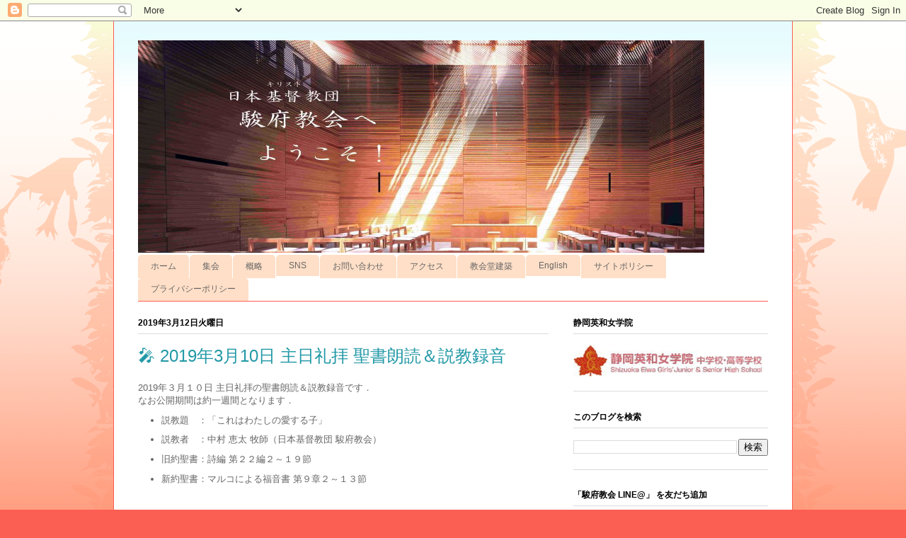

--- FILE ---
content_type: text/css; charset=utf-8
request_url: https://platform.twitter.com/css/periscope_on_air.bf2d1efad1c1c30e41320e22499b1108.css
body_size: 4149
content:
.SandboxRoot{display:block}body{margin:0}.PeriscopeOnAirWidget{display:inline-block;background-color:#40a4c4;text-decoration:none;font-family:"Helvetica Neue",Helvetica,Arial,sans-serif;-webkit-font-smoothing:antialiased;-moz-font-smoothing:antialiased;font-weight:700;color:#fff;border-radius:2px;background-color:#40a4c4;cursor:pointer;white-space:nowrap;overflow:hidden;-webkit-transition:background 250ms ease-out,color 250ms ease-out;-moz-transition:background 250ms ease-out,color 250ms ease-out;transition:background 250ms ease-out,color 250ms ease-out}.PeriscopeOnAirWidget:hover{background-color:#3c9bba;color:rgba(255,255,255,.9)}.PeriscopeOnAirWidget:active{background-color:#3993b0;color:rgba(255,255,255,.9)}.PeriscopeOnAirWidget-logo,.PeriscopeOnAirWidget-name,.PeriscopeOnAirWidget-status{display:inline-block;vertical-align:middle}.PeriscopeOnAirWidget-logo{height:inherit;background-position:center;background-repeat:no-repeat}.PeriscopeOnAirWidget-status{opacity:0;width:0;overflow:hidden;border-top-right-radius:inherit;border-bottom-right-radius:inherit;letter-spacing:.05em;text-align:center;background-color:#D55548}.PeriscopeOnAirWidget--live{background-color:#E16956}.PeriscopeOnAirWidget--live .PeriscopeOnAirWidget-status{background-color:#D55548;opacity:1;width:3.5em;-webkit-transition:opacity 250ms ease-out;-moz-transition:opacity 250ms ease-out;transition:opacity 250ms ease-out;-webkit-animation:periscope-status-pulse 2s 250ms ease-in-out infinite backwards;-moz-animation:periscope-status-pulse 2s 250ms ease-in-out infinite backwards;animation:periscope-status-pulse 2s 250ms ease-in-out infinite backwards}.PeriscopeOnAirWidget--live:active{background:#CC5D49!important}.PeriscopeOnAirWidget--live:hover{background:#D7624D!important}.PeriscopeOnAirWidget--small{height:20px;line-height:20px;font-size:11px}.PeriscopeOnAirWidget--small .PeriscopeOnAirWidget-logo{width:13px;padding:0 2px;background-position:center 3px;background-image:url([data-uri]);background-size:13px 15px}.PeriscopeOnAirWidget--small .PeriscopeOnAirWidget-name{padding:0 6px 0 0}.PeriscopeOnAirWidget--small .PeriscopeOnAirWidget-status{font-size:9px}.PeriscopeOnAirWidget--small.PeriscopeOnAirWidget--live .PeriscopeOnAirWidget-name{padding:0 5px 0 0}.PeriscopeOnAirWidget--large{height:28px;line-height:28px;font-size:13px}.PeriscopeOnAirWidget--large .PeriscopeOnAirWidget-logo{width:15px;padding:0 3px;background-position:center 6px;background-image:url([data-uri]);background-size:15px 18px}.PeriscopeOnAirWidget--large .PeriscopeOnAirWidget-name{padding:0 7px 0 0}.PeriscopeOnAirWidget--large .PeriscopeOnAirWidget-status{font-size:13px}.PeriscopeOnAirWidget--large.PeriscopeOnAirWidget--live .PeriscopeOnAirWidget-name{padding:0 6px 0 0}@media (min-device-pixel-ratio:2),(min-resolution:192dpi){.PeriscopeOnAirWidget--small .PeriscopeOnAirWidget-logo{background-image:url([data-uri])}.PeriscopeOnAirWidget--large .PeriscopeOnAirWidget-logo{background-image:url([data-uri])}}@keyframes periscope-status-pulse{0%{color:rgba(255,255,255,.3);text-shadow:none}60%{color:#fff;background-color:#D75443;text-shadow:0 0 2px rgba(0,0,0,.4)}70%{color:#fff;background-color:#D75443;text-shadow:0 0 2px rgba(0,0,0,.4)}100%{color:rgba(255,255,255,.3);text-shadow:none}}

--- FILE ---
content_type: application/javascript; charset=utf-8
request_url: https://platform.twitter.com/js/periscope_on_air.59d430bc7d44af5536b78dbdd566058f.js
body_size: 5135
content:
(window.__twttrll=window.__twttrll||[]).push([[4],{160:function(t,e,i){var n=i(39),r=i(162),s=i(7);(n=Object.create(n)).build=s(n.build,null,r),t.exports=n},161:function(t,e,i){var n=i(71),r=i(37),s=i(34),o=i(38),a=i(0),u=i(7),l=i(33),c=i(5),h=i(165);t.exports=function(t){t.params({partner:{fallback:u(l.val,l,"partner")}}),t.define("scribeItems",function(){return{}}),t.define("scribeNamespace",function(){return{client:"tfw"}}),t.define("scribeData",function(){return{widget_origin:o.rootDocumentLocation(),widget_frame:o.isFramed()&&o.currentDocumentLocation(),widget_partner:this.params.partner,widget_site_screen_name:h(l.val("site")),widget_site_user_id:c.asNumber(l.val("site:id")),widget_creator_screen_name:h(l.val("creator")),widget_creator_user_id:c.asNumber(l.val("creator:id"))}}),t.define("scribe",function(t,e,i){var r=this;return s.getHorizonSettings().then(function(s){var o={session_id:s.sessionId};t=a.aug(r.scribeNamespace(),t||{}),e=a.aug(r.scribeData(),e||{}),n.clientEvent(t,e,!1,i,o)})}),t.define("scribeInteraction",function(t,e,i){var n=r.extractTermsFromDOM(t.target);return n.action=t.type,"url"===n.element&&(n.element=r.clickEventElement(t.target)),this.scribe(n,e,i)})}},162:function(t,e,i){var n=i(40),r=i(0),s=i(163);function o(){n.apply(this,arguments),this.Widget=this.Component}o.prototype=Object.create(n.prototype),r.aug(o.prototype,{factory:s,build:function(){return n.prototype.build.apply(this,arguments)},selectors:function(t){var e=this.Widget.prototype.selectors;t=t||{},this.Widget.prototype.selectors=r.aug({},t,e)}}),t.exports=o},163:function(t,e,i){var n=i(6),r=i(35),s=i(41),o=i(0),a=i(7),u=i(164),l="twitter-widget-";t.exports=function(){var t=s();function e(e,i){t.apply(this,arguments),this.id=l+u(),this.sandbox=i}return e.prototype=Object.create(t.prototype),o.aug(e.prototype,{selectors:{},hydrate:function(){return n.resolve()},prepForInsertion:function(){},render:function(){return n.resolve()},show:function(){return n.resolve()},resize:function(){return n.resolve()},select:function(t,e){return 1===arguments.length&&(e=t,t=this.el),t?(e=this.selectors[e]||e,o.toRealArray(t.querySelectorAll(e))):[]},selectOne:function(){return this.select.apply(this,arguments)[0]},selectLast:function(){return this.select.apply(this,arguments).pop()},on:function(t,e,i){var n,s=this.el;this.el&&(t=(t||"").split(/\s+/),2===arguments.length?i=e:n=e,n=this.selectors[n]||n,i=a(i,this),t.forEach(n?function(t){r.delegate(s,t,n,i)}:function(t){s.addEventListener(t,i,!1)}))}}),e}},164:function(t,e){var i=0;t.exports=function(){return String(i++)}},165:function(t,e){t.exports=function(t){return t&&"@"===t[0]?t.substr(1):t}},166:function(t,e,i){var n=i(5),r=i(0);t.exports=function(t){t.define("widgetDataAttributes",function(){return{}}),t.define("setDataAttributes",function(){var t=this.sandbox.sandboxEl;r.forIn(this.widgetDataAttributes(),function(e,i){n.hasValue(i)&&t.setAttribute("data-"+e,i)})}),t.after("render",function(){this.setDataAttributes()})}},168:function(t,e,i){var n=i(70),r=i(169),s=i(7),o=i(72);function a(t,e,i,s){var a,u;return i=function(t){return"dark"===t?"dark":"light"}(i),a=n.isRtlLang(e)?"rtl":"ltr",u=[t,s?r.holdback_css:r.css,i,a,"css"].join("."),o.resourceBaseUrl+(s?"/holdback":"")+"/css/"+u}t.exports={dmButton:function(){return o.resourceBaseUrl+"/css/"+["dm_button",r.css,"css"].join(".")},tweet:s(a,null,"tweet"),timeline:s(a,null,"timeline"),video:s(a,null,"video"),moment:s(a,null,"moment"),grid:s(a,null,"grid"),periscopeOnAir:function(){return o.resourceBaseUrl+"/css/"+["periscope_on_air",r.css,"css"].join(".")}}},169:function(t){t.exports={css:"bf2d1efad1c1c30e41320e22499b1108",holdback_css:"d01bebe98346503ca2a00aec17297d3e"}},170:function(t,e,i){var n=i(36),r=i(160),s=i(171);t.exports=r.couple(i(161),function(t){t.selectors({tweetIdInfo:".js-tweetIdInfo",quotedTweetInfo:'[data-tweet-item-type="23"]'}),t.define("scribeClickInteraction",function(t,e){var i=n.closest(this.selectors.tweetIdInfo,e,this.el),r=i&&i.querySelector(this.selectors.quotedTweetInfo);this.scribeInteraction(t,function(t,e){var i;if(t)return i=s(e?[t,e]:[t]),{item_ids:Object.keys(i),item_details:i}}(i,r))}),t.after("render",function(){this.on("click","A",this.scribeClickInteraction),this.on("click","BUTTON",this.scribeClickInteraction)})})},171:function(t,e,i){var n=i(74);t.exports=function(t){return t?(t=Array.isArray(t)?t:[t]).reduce(function(t,e){var i=e.getAttribute("data-tweet-id"),r=e.getAttribute("data-rendered-tweet-id")||i;return e.getAttribute("data-tweet-item-type")===n.QUOTE_TWEET.toString()?t[i]={item_type:n.QUOTE_TWEET}:i===r?t[r]={item_type:n.TWEET}:i&&(t[r]={item_type:n.RETWEET,target_type:n.TWEET,target_id:i}),t},{}):{}}},184:function(t,e,i){var n=i(6),r=i(168),s=i(160),o=i(70),a=i(7),u=i(10),l=i(185),c=i(1),h=i(0),p="20px",d="28px",f="PeriscopeOnAirWidget--live",m="https://embed.pscp.tv/user/",g=45e3,b=12e3,v=15e3,y=1.5,w=6;t.exports=s.couple(i(161),i(166),function(t){var e,i;t.params({username:{required:!0,validate:function(t){return/^[a-z0-9_]+$/i.test(t)}},size:{required:!1,fallback:"small",validate:function(t){return"large"===t||"small"===t}},lang:{required:!1,transform:o.matchLanguage,fallback:"en"}}),t.define("buildHtml",function(){var t;return t=["PeriscopeOnAirWidget","PeriscopeOnAirWidget--"+this.params.size],this.isLive()&&t.push(f),['<a href="https://www.pscp.tv/'+this.state.username.toLowerCase()+'" ','class="',t.join(" "),'">','<span class="PeriscopeOnAirWidget-logo"></span>','<span class="PeriscopeOnAirWidget-name">',this.state.username,"</span>",'<span class="PeriscopeOnAirWidget-status">LIVE</span>',"</a>"].join("")}),t.define("isLive",function(){return!!(this.state.serverTimestamp&&this.state.liveAtTimestamp&&this.state.clientTimestamp&&this.state.serverTimestamp-this.state.liveAtTimestamp<=this.getLiveExpireTimeout()&&(new Date).getTime()-this.state.clientTimestamp<=this.getClientExpireInteral())}),t.define("updateRender",function(){return u.toggle(this.el,f,this.isLive()),this.adjustWidgetSize()}),t.define("adjustWidgetSize",function(){return this.sandbox.matchWidthToContent()}),t.define("getLiveExpireTimeout",function(){return this.state.liveExpireTimeout||g}),t.define("getClientExpireInteral",function(){return this.state.clientExpireInterval||b}),t.define("getPollingInterval",function(){var t,e,i,n;return t=this.state.basePollingTime||v,e=this.state.maxPollingAttempts||w,n=this.state.pollingBackoffMultiplier||y,i=Math.min(this.state.pollingAttempts,e),t*Math.pow(n,i)}),t.define("fetchApi",(e=function(t){var e;if(t.status>=200&&t.status<300)return t.json().then(function(e){return{serverTimestamp:new Date(t.headers.get("X-Date")).getTime(),liveAtTimestamp:1e3*e.live_at,username:e.username,clientTimestamp:(new Date).getTime(),liveExpireTimeout:1e3*t.headers.get("X-Live-Expire-Timeout"),basePollingTime:1e3*t.headers.get("X-Poll-Interval"),pollingAttempts:0,clientExpireInterval:1e3*t.headers.get("X-Client-Expire-Interval"),pollingBackoffMultiplier:t.headers.get("X-Polling-Backoff-Multiplier"),maxPollingAttempts:t.headers.get("X-Max-Polling-Attempts")}});throw(e=new Error(t.statusText)).response=t,e},i=function(t){var e=t&&t.response&&t.response.status;if(this.setState({pollingAttempts:this.state.pollingAttempts+1}),e&&e>=400&&e<500)throw t},function(){return l(m+this.state.username+".json").then(e).then(a(this.setState,this)).catch(a(i,this))})),t.define("pollApi",function(t){var e;return!1===t?(c.setTimeout(a(this.pollApi,this),this.getPollingInterval()),n.resolve()):(e=a(this.updateRender,this),this.fetchApi().then(e).catch(e).then(c.setTimeout(a(this.pollApi,this),this.getPollingInterval())))}),t.define("setState",function(t){var e,i,n,r;n=this.isLive(),e=["liveAtTimestamp","serverTimestamp","clientTimestamp","username","pollingAttempts","basePollingTime","liveExpireTimeout","maxPollingAttempts","pollingBackoffMultiplier","clientExpireInterval"],i=this.state,e.forEach(function(e){void 0!==t[e]&&(i[e]=t[e])}),n!=(r=this.isLive())&&this.scribe({action:r?"went_on_air":"went_off_air"})}),t.override("initialize",function(){this.state={},this.setState({liveAtTimestamp:null,serverTimestamp:null,clientTimestamp:null,pollingAttempts:0,basePollingTime:v,username:this.params.username,liveExpireTimeout:g,clientExpireInterval:b,pollingBackoffMultiplier:y,maxPollingAttempts:w})}),t.override("hydrate",function(){var t;return t=this,this.fetchApi().then(function(){t.html=t.buildHtml()})}),t.override("render",function(){var t=this;return this.el=this.sandbox.htmlToElement(this.html),this.el?(this.el.lang=this.params.lang,n.all([this.sandbox.appendStyleSheet(r.periscopeOnAir()),this.sandbox.styleSelf({display:"inline-block",height:"large"===this.params.size?d:p})]).then(function(){return t.prepForInsertion(t.el),t.sandbox.injectWidgetEl(t.el)}).then(function(){t.scribe({action:"impression"})})):n.reject(new Error("unable to render"))}),t.override("show",function(){var t=this;return this.adjustWidgetSize().then(function(){return t.sandbox.makeVisible()}).then(function(){return t.pollApi(!1)})}),t.around("scribeNamespace",function(t){return h.aug(t(),{page:"on_air",client:"periscope"})}),t.around("scribeData",function(t){var e,i;return e=t(),i={message:"broadcasting:"+this.isLive()},e.message&&(i.message=e.message+" "+i.message),this.state.username&&(i.profile_id="periscope:"+this.state.username),h.aug(e,i)}),t.around("widgetDataAttributes",function(t){return h.aug({username:this.state.username},t())})})},185:function(t,e,i){t.exports=function(){var t=i(6);function e(t){if("string"!=typeof t&&(t=String(t)),/[^a-z0-9\-#$%&'*+.\^_`|~]/i.test(t))throw new TypeError("Invalid character in header field name");return t.toLowerCase()}function n(t){return"string"!=typeof t&&(t=String(t)),t}function r(t){this.map={},t instanceof r?t.forEach(function(t,e){this.append(e,t)},this):t&&Object.getOwnPropertyNames(t).forEach(function(e){this.append(e,t[e])},this)}function s(e){if(e.bodyUsed)return t.reject(new TypeError("Already read"));e.bodyUsed=!0}function o(e){return new t(function(t,i){e.onload=function(){t(e.result)},e.onerror=function(){i(e.error)}})}function a(t){var e=new FileReader;return e.readAsArrayBuffer(t),o(e)}r.prototype.append=function(t,i){t=e(t),i=n(i);var r=this.map[t];r||(r=[],this.map[t]=r),r.push(i)},r.prototype.delete=function(t){delete this.map[e(t)]},r.prototype.get=function(t){var i=this.map[e(t)];return i?i[0]:null},r.prototype.getAll=function(t){return this.map[e(t)]||[]},r.prototype.has=function(t){return this.map.hasOwnProperty(e(t))},r.prototype.set=function(t,i){this.map[e(t)]=[n(i)]},r.prototype.forEach=function(t,e){Object.getOwnPropertyNames(this.map).forEach(function(i){this.map[i].forEach(function(n){t.call(e,n,i,this)},this)},this)};var u={blob:"FileReader"in window&&"Blob"in window&&function(){try{return new Blob,!0}catch(t){return!1}}(),formData:"FormData"in window};function l(){return this.bodyUsed=!1,this._initBody=function(t){if(this._bodyInit=t,"string"==typeof t)this._bodyText=t;else if(u.blob&&Blob.prototype.isPrototypeOf(t))this._bodyBlob=t;else if(u.formData&&FormData.prototype.isPrototypeOf(t))this._bodyFormData=t;else{if(t)throw new Error("unsupported BodyInit type");this._bodyText=""}},u.blob?(this.blob=function(){var e=s(this);if(e)return e;if(this._bodyBlob)return t.resolve(this._bodyBlob);if(this._bodyFormData)throw new Error("could not read FormData body as blob");return t.resolve(new Blob([this._bodyText]))},this.arrayBuffer=function(){return this.blob().then(a)},this.text=function(){var e,i,n=s(this);if(n)return n;if(this._bodyBlob)return e=this._bodyBlob,(i=new FileReader).readAsText(e),o(i);if(this._bodyFormData)throw new Error("could not read FormData body as text");return t.resolve(this._bodyText)}):this.text=function(){var e=s(this);return e||t.resolve(this._bodyText)},u.formData&&(this.formData=function(){return this.text().then(p)}),this.json=function(){return this.text().then(JSON.parse)},this}var c=["DELETE","GET","HEAD","OPTIONS","POST","PUT"];function h(t,e){var i,n,s=(e=e||{}).body;if(h.prototype.isPrototypeOf(t)){if(t.bodyUsed)throw new TypeError("Already read");this.url=t.url,this.credentials=t.credentials,e.headers||(this.headers=new r(t.headers)),this.method=t.method,this.mode=t.mode,s||(s=t._bodyInit,t.bodyUsed=!0)}else this.url=t;if(this.credentials=e.credentials||this.credentials||"omit",!e.headers&&this.headers||(this.headers=new r(e.headers)),this.method=(i=e.method||this.method||"GET",n=i.toUpperCase(),c.indexOf(n)>-1?n:i),this.mode=e.mode||this.mode||null,this.referrer=null,("GET"===this.method||"HEAD"===this.method)&&s)throw new TypeError("Body not allowed for GET or HEAD requests");this._initBody(s)}function p(t){var e=new FormData;return t.trim().split("&").forEach(function(t){if(t){var i=t.split("="),n=i.shift().replace(/\+/g," "),r=i.join("=").replace(/\+/g," ");e.append(decodeURIComponent(n),decodeURIComponent(r))}}),e}function d(t,e){e||(e={}),this._initBody(t),this.type="default",this.url=null,this.status=e.status,this.ok=this.status>=200&&this.status<300,this.statusText=e.statusText,this.headers=e.headers instanceof r?e.headers:new r(e.headers),this.url=e.url||""}return l.call(h.prototype),l.call(d.prototype),function(e,i){var n;return n=h.prototype.isPrototypeOf(e)&&!i?e:new h(e,i),new t(function(t,e){var i=new XMLHttpRequest;i.onload=function(){var n=1223===i.status?204:i.status;if(n<100||n>599)e(new TypeError("Network request failed"));else{var s={status:n,statusText:i.statusText,headers:function(t){var e=new r;return t.getAllResponseHeaders().trim().split("\n").forEach(function(t){var i=t.trim().split(":"),n=i.shift().trim(),r=i.join(":").trim();e.append(n,r)}),e}(i),url:"responseURL"in i?i.responseURL:/^X-Request-URL:/m.test(i.getAllResponseHeaders())?i.getResponseHeader("X-Request-URL"):void 0},o="response"in i?i.response:i.responseText;t(new d(o,s))}},i.onerror=function(){e(new TypeError("Network request failed"))},i.open(n.method,n.url,!0),"include"===n.credentials&&(i.withCredentials=!0),"responseType"in i&&u.blob&&(i.responseType="blob"),n.headers.forEach(function(t,e){i.setRequestHeader(e,t)}),i.send(void 0===n._bodyInit?null:n._bodyInit)})}}()},186:function(t,e,i){var n=i(37),r=i(160),s=i(187);t.exports=r.couple(i(161),function(t){t.selectors({inViewportMarker:".js-inViewportScribingTarget"}),t.define("scribeInViewportSeen",function(t,e){var i=n.extractTermsFromDOM(t);return i.action="seen",this.scribe(i,e)}),t.after("show",function(){var t=this.selectors.inViewportMarker;this.select(t).forEach(function(t){t&&s.inViewportOnce(t,this.sandbox.sandboxEl,function(){this.scribeInViewportSeen(t,this.scribeItems())}.bind(this))},this)})})},187:function(t,e,i){var n=i(188),r=i(43),s=i(189),o=i(1),a=i(20),u=function(t){return(o.requestIdleCallback||o.requestAnimationFrame||function(t){t()})(t)},l=function(){this.observers=[]};l.prototype._register=function(t,e,i){var r,l=this;return a.hasIntersectionObserverSupport()?((r=new o.IntersectionObserver(function(t){t.forEach(function(t){t.intersectionRatio>=1&&(u(i),l._unregister(r))})},{threshold:1})).observe(t),r):(r={update:function(s,o){n(t,{viewportWidth:s,viewportHeight:o,sandboxEl:e})&&(i(),l._unregister(r))}},this.observers.push(r),1===this.observers.length&&(this.unlisten=s.addScrollListener(this._onViewportChange.bind(this))),this._onViewportChange(),r)},l.prototype._unregister=function(t){var e;a.hasIntersectionObserverSupport()&&t instanceof o.IntersectionObserver?t.disconnect():(e=this.observers.indexOf(t))>-1&&(this.observers.splice(e,1),0===this.observers.length&&this.unlisten&&this.unlisten())},l.prototype._onViewportChange=function(){r(u(function(){this._notify(s.getWidth(),s.getHeight())}.bind(this)),50,this)},l.prototype._notify=function(t,e){this.observers.forEach(function(i){i.update(t,e)})},l.prototype.inViewportOnce=function(t,e,i){return this._register(t,e,i)},t.exports=new l},188:function(t,e,i){var n=i(4),r=i(1);t.exports=function(t,e){var i,s,o,a;return s=(e=e||{}).viewportWidth||r.innerWidth,i=e.viewportHeight||r.innerHeight,o=t.getBoundingClientRect(),t.ownerDocument!==n&&e.sandboxEl&&(a=e.sandboxEl.getBoundingClientRect(),o={top:o.top+a.top,bottom:o.bottom+a.top,left:o.left+a.left,right:o.right+a.left}),o.top>=0&&o.left>=0&&o.bottom<=i&&o.right<=s}},189:function(t,e,i){var n=i(1),r={_addListener:function(t,e){var i=function(){e()};return n.addEventListener(t,i),function(){n.removeEventListener(t,i)}},addScrollListener:function(t){return this._addListener("scroll",t)},getHeight:function(){return n.innerHeight},getWidth:function(){return n.innerWidth}};t.exports=r},78:function(t,e,i){var n=i(160);t.exports=n.build([i(184),i(170),i(186)])}}]);